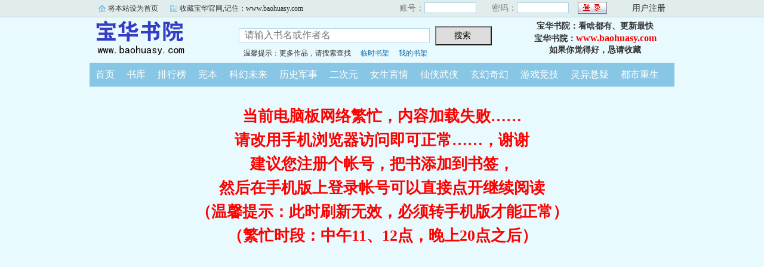

--- FILE ---
content_type: text/html; charset=gb2312
request_url: https://www.baohuasy.com/baoh/4739877760/61323992.html
body_size: 1610
content:

<html>
<head>
<meta http-equiv="Content-Type" content="text/html; charset=gbk" />
<link rel="stylesheet" type="text/css" href="/css/bqg.css?v123" />
</head>
<body>
<div class="ywtop">
  <div class="ywtop_con">
    <div class="ywtop_sethome">
      <span onclick="alert('请按键盘 CTRL+D 添加收藏即可')">将本站设为首页</span></div>
    <div class="ywtop_addfavorite">
      <span onclick="alert('请按键盘 CTRL+D 添加收藏即可')">收藏宝华官网,记住：www.baohuasy.com</span></div>
    <div class="nri">
    
      <form action="/member/log.asp" method="post" target="_top" onsubmit="return checklogin(this)">
      <input type="hidden" name="act" value="login">
      <input type="hidden" name="mylog" value="90273f67883d3956">
        <div class="cc">
        	<div class="txt">账号：</div>
            <div class="inp"><input type="text" name="UserName" id="UserName" value=""/></div>
        </div>
        <div class="cc">
          <div class="txt">密码：</div>
          <div class="inp"><input type="password" name="PassWord" id="PassWord"/></div>
        </div>
        <div class="frii"><input type="submit" class="int" value=" "/></div>
        <div class="ccc">
          <div class="txtt">
            <a href="/member/register.html">用户注册</a></div>
        </div>
      </form>
      
    </div>
  </div>
</div>

	<div class="header">
        <div class="header_logo" style="background:url(/images/logo.gif) no-repeat;">
        	<a href="/">宝华书院</a>
		</div>
        <div class="header_search">
			<form name="searchForm" id="searchForm" method="post" action="/sscc/" onSubmit="if(this.q.value==''){alert('请输入书名或作者名'); this.q.focus(); return false;}">
            <input type="hidden" name="act" value="1ef0c047fede9c5b">
            <input class="search" id="bdcsMain" name="q" type="text" value="" maxlength="20"  placeholder="请输入书名或作者名">
            <input type="submit" name="submit" class="searchBtn" value="搜索 " title="搜索"></form>
            <div class="ts"><span>温馨提示：更多作品，请搜索查找</span><span><a href="/member/tempb.html">临时书架</a></span><span><a href="/member/myb.html">我的书架</a></span></div>
        </div>
        <div class="userpanel"><p>宝华书院：看啥都有、更新最快</p><p>宝华书院：<a href="https://www.baohuasy.com">www.baohuasy.com</a></p><p>如果你觉得好，恳请收藏</p></div>
        <div class="clear"></div>
	</div>
	
      
    <div class="nav">
        <ul>
          <li><a href="/">首页</a></li>
          <li><a href="/all/index.html">书库</a></li>
          <li><a href="/rank/">排行榜</a></li>
          <li><a href="/finish/">完本</a></li>
<li><a href="/bao471/">科幻未来</a></li>
<li><a href="/bao472/">历史军事</a></li>
<li><a href="/bao473/">二次元</a></li>
<li><a href="/bao474/">女生言情</a></li>
<li><a href="/bao475/">仙侠武侠</a></li>
<li><a href="/bao476/">玄幻奇幻</a></li>
<li><a href="/bao477/">游戏竞技</a></li>
<li><a href="/bao478/">灵异悬疑</a></li>
<li><a href="/bao479/">都市重生</a></li>
        </ul>
	</div>  

<div style="text-align:center; font-size:26px; line-height:40px; margin-top:30px;color:#F00;">
<b>当前电脑板网络繁忙，内容加载失败……<br>请改用手机浏览器访问即可正常……，谢谢<br>建议您注册个帐号，把书添加到书签，<br>然后在手机版上登录帐号可以直接点开继续阅读<br>（温馨提示：此时刷新无效，必须转手机版才能正常）<br>（繁忙时段：中午11、12点，晚上20点之后）</b>
</div>
